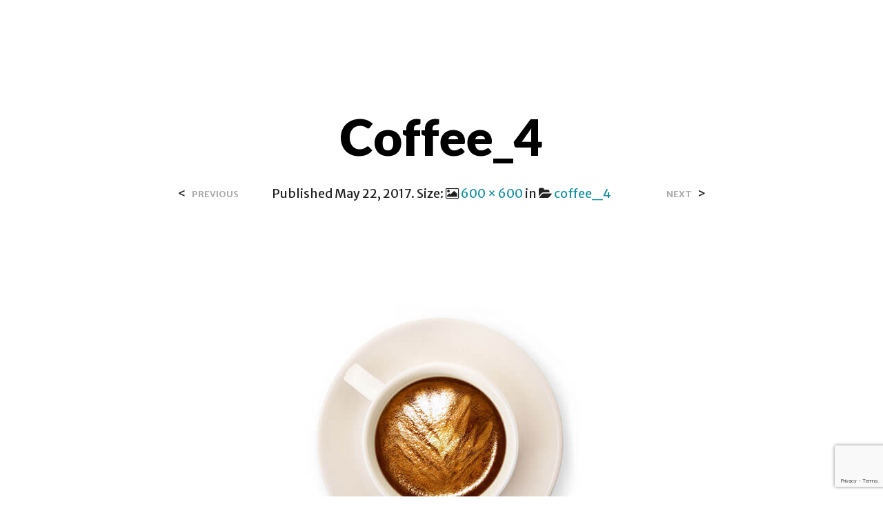

--- FILE ---
content_type: text/html; charset=utf-8
request_url: https://www.google.com/recaptcha/api2/anchor?ar=1&k=6LfGkJsUAAAAAJmxeUPXf0O6G9_EYrG2vcj_Y-2q&co=aHR0cDovL3d3dy5pbXBvcnRhbnRwZW9wbGUubmw6ODA.&hl=en&v=PoyoqOPhxBO7pBk68S4YbpHZ&size=invisible&anchor-ms=20000&execute-ms=30000&cb=xwwlztyqcv0j
body_size: 48555
content:
<!DOCTYPE HTML><html dir="ltr" lang="en"><head><meta http-equiv="Content-Type" content="text/html; charset=UTF-8">
<meta http-equiv="X-UA-Compatible" content="IE=edge">
<title>reCAPTCHA</title>
<style type="text/css">
/* cyrillic-ext */
@font-face {
  font-family: 'Roboto';
  font-style: normal;
  font-weight: 400;
  font-stretch: 100%;
  src: url(//fonts.gstatic.com/s/roboto/v48/KFO7CnqEu92Fr1ME7kSn66aGLdTylUAMa3GUBHMdazTgWw.woff2) format('woff2');
  unicode-range: U+0460-052F, U+1C80-1C8A, U+20B4, U+2DE0-2DFF, U+A640-A69F, U+FE2E-FE2F;
}
/* cyrillic */
@font-face {
  font-family: 'Roboto';
  font-style: normal;
  font-weight: 400;
  font-stretch: 100%;
  src: url(//fonts.gstatic.com/s/roboto/v48/KFO7CnqEu92Fr1ME7kSn66aGLdTylUAMa3iUBHMdazTgWw.woff2) format('woff2');
  unicode-range: U+0301, U+0400-045F, U+0490-0491, U+04B0-04B1, U+2116;
}
/* greek-ext */
@font-face {
  font-family: 'Roboto';
  font-style: normal;
  font-weight: 400;
  font-stretch: 100%;
  src: url(//fonts.gstatic.com/s/roboto/v48/KFO7CnqEu92Fr1ME7kSn66aGLdTylUAMa3CUBHMdazTgWw.woff2) format('woff2');
  unicode-range: U+1F00-1FFF;
}
/* greek */
@font-face {
  font-family: 'Roboto';
  font-style: normal;
  font-weight: 400;
  font-stretch: 100%;
  src: url(//fonts.gstatic.com/s/roboto/v48/KFO7CnqEu92Fr1ME7kSn66aGLdTylUAMa3-UBHMdazTgWw.woff2) format('woff2');
  unicode-range: U+0370-0377, U+037A-037F, U+0384-038A, U+038C, U+038E-03A1, U+03A3-03FF;
}
/* math */
@font-face {
  font-family: 'Roboto';
  font-style: normal;
  font-weight: 400;
  font-stretch: 100%;
  src: url(//fonts.gstatic.com/s/roboto/v48/KFO7CnqEu92Fr1ME7kSn66aGLdTylUAMawCUBHMdazTgWw.woff2) format('woff2');
  unicode-range: U+0302-0303, U+0305, U+0307-0308, U+0310, U+0312, U+0315, U+031A, U+0326-0327, U+032C, U+032F-0330, U+0332-0333, U+0338, U+033A, U+0346, U+034D, U+0391-03A1, U+03A3-03A9, U+03B1-03C9, U+03D1, U+03D5-03D6, U+03F0-03F1, U+03F4-03F5, U+2016-2017, U+2034-2038, U+203C, U+2040, U+2043, U+2047, U+2050, U+2057, U+205F, U+2070-2071, U+2074-208E, U+2090-209C, U+20D0-20DC, U+20E1, U+20E5-20EF, U+2100-2112, U+2114-2115, U+2117-2121, U+2123-214F, U+2190, U+2192, U+2194-21AE, U+21B0-21E5, U+21F1-21F2, U+21F4-2211, U+2213-2214, U+2216-22FF, U+2308-230B, U+2310, U+2319, U+231C-2321, U+2336-237A, U+237C, U+2395, U+239B-23B7, U+23D0, U+23DC-23E1, U+2474-2475, U+25AF, U+25B3, U+25B7, U+25BD, U+25C1, U+25CA, U+25CC, U+25FB, U+266D-266F, U+27C0-27FF, U+2900-2AFF, U+2B0E-2B11, U+2B30-2B4C, U+2BFE, U+3030, U+FF5B, U+FF5D, U+1D400-1D7FF, U+1EE00-1EEFF;
}
/* symbols */
@font-face {
  font-family: 'Roboto';
  font-style: normal;
  font-weight: 400;
  font-stretch: 100%;
  src: url(//fonts.gstatic.com/s/roboto/v48/KFO7CnqEu92Fr1ME7kSn66aGLdTylUAMaxKUBHMdazTgWw.woff2) format('woff2');
  unicode-range: U+0001-000C, U+000E-001F, U+007F-009F, U+20DD-20E0, U+20E2-20E4, U+2150-218F, U+2190, U+2192, U+2194-2199, U+21AF, U+21E6-21F0, U+21F3, U+2218-2219, U+2299, U+22C4-22C6, U+2300-243F, U+2440-244A, U+2460-24FF, U+25A0-27BF, U+2800-28FF, U+2921-2922, U+2981, U+29BF, U+29EB, U+2B00-2BFF, U+4DC0-4DFF, U+FFF9-FFFB, U+10140-1018E, U+10190-1019C, U+101A0, U+101D0-101FD, U+102E0-102FB, U+10E60-10E7E, U+1D2C0-1D2D3, U+1D2E0-1D37F, U+1F000-1F0FF, U+1F100-1F1AD, U+1F1E6-1F1FF, U+1F30D-1F30F, U+1F315, U+1F31C, U+1F31E, U+1F320-1F32C, U+1F336, U+1F378, U+1F37D, U+1F382, U+1F393-1F39F, U+1F3A7-1F3A8, U+1F3AC-1F3AF, U+1F3C2, U+1F3C4-1F3C6, U+1F3CA-1F3CE, U+1F3D4-1F3E0, U+1F3ED, U+1F3F1-1F3F3, U+1F3F5-1F3F7, U+1F408, U+1F415, U+1F41F, U+1F426, U+1F43F, U+1F441-1F442, U+1F444, U+1F446-1F449, U+1F44C-1F44E, U+1F453, U+1F46A, U+1F47D, U+1F4A3, U+1F4B0, U+1F4B3, U+1F4B9, U+1F4BB, U+1F4BF, U+1F4C8-1F4CB, U+1F4D6, U+1F4DA, U+1F4DF, U+1F4E3-1F4E6, U+1F4EA-1F4ED, U+1F4F7, U+1F4F9-1F4FB, U+1F4FD-1F4FE, U+1F503, U+1F507-1F50B, U+1F50D, U+1F512-1F513, U+1F53E-1F54A, U+1F54F-1F5FA, U+1F610, U+1F650-1F67F, U+1F687, U+1F68D, U+1F691, U+1F694, U+1F698, U+1F6AD, U+1F6B2, U+1F6B9-1F6BA, U+1F6BC, U+1F6C6-1F6CF, U+1F6D3-1F6D7, U+1F6E0-1F6EA, U+1F6F0-1F6F3, U+1F6F7-1F6FC, U+1F700-1F7FF, U+1F800-1F80B, U+1F810-1F847, U+1F850-1F859, U+1F860-1F887, U+1F890-1F8AD, U+1F8B0-1F8BB, U+1F8C0-1F8C1, U+1F900-1F90B, U+1F93B, U+1F946, U+1F984, U+1F996, U+1F9E9, U+1FA00-1FA6F, U+1FA70-1FA7C, U+1FA80-1FA89, U+1FA8F-1FAC6, U+1FACE-1FADC, U+1FADF-1FAE9, U+1FAF0-1FAF8, U+1FB00-1FBFF;
}
/* vietnamese */
@font-face {
  font-family: 'Roboto';
  font-style: normal;
  font-weight: 400;
  font-stretch: 100%;
  src: url(//fonts.gstatic.com/s/roboto/v48/KFO7CnqEu92Fr1ME7kSn66aGLdTylUAMa3OUBHMdazTgWw.woff2) format('woff2');
  unicode-range: U+0102-0103, U+0110-0111, U+0128-0129, U+0168-0169, U+01A0-01A1, U+01AF-01B0, U+0300-0301, U+0303-0304, U+0308-0309, U+0323, U+0329, U+1EA0-1EF9, U+20AB;
}
/* latin-ext */
@font-face {
  font-family: 'Roboto';
  font-style: normal;
  font-weight: 400;
  font-stretch: 100%;
  src: url(//fonts.gstatic.com/s/roboto/v48/KFO7CnqEu92Fr1ME7kSn66aGLdTylUAMa3KUBHMdazTgWw.woff2) format('woff2');
  unicode-range: U+0100-02BA, U+02BD-02C5, U+02C7-02CC, U+02CE-02D7, U+02DD-02FF, U+0304, U+0308, U+0329, U+1D00-1DBF, U+1E00-1E9F, U+1EF2-1EFF, U+2020, U+20A0-20AB, U+20AD-20C0, U+2113, U+2C60-2C7F, U+A720-A7FF;
}
/* latin */
@font-face {
  font-family: 'Roboto';
  font-style: normal;
  font-weight: 400;
  font-stretch: 100%;
  src: url(//fonts.gstatic.com/s/roboto/v48/KFO7CnqEu92Fr1ME7kSn66aGLdTylUAMa3yUBHMdazQ.woff2) format('woff2');
  unicode-range: U+0000-00FF, U+0131, U+0152-0153, U+02BB-02BC, U+02C6, U+02DA, U+02DC, U+0304, U+0308, U+0329, U+2000-206F, U+20AC, U+2122, U+2191, U+2193, U+2212, U+2215, U+FEFF, U+FFFD;
}
/* cyrillic-ext */
@font-face {
  font-family: 'Roboto';
  font-style: normal;
  font-weight: 500;
  font-stretch: 100%;
  src: url(//fonts.gstatic.com/s/roboto/v48/KFO7CnqEu92Fr1ME7kSn66aGLdTylUAMa3GUBHMdazTgWw.woff2) format('woff2');
  unicode-range: U+0460-052F, U+1C80-1C8A, U+20B4, U+2DE0-2DFF, U+A640-A69F, U+FE2E-FE2F;
}
/* cyrillic */
@font-face {
  font-family: 'Roboto';
  font-style: normal;
  font-weight: 500;
  font-stretch: 100%;
  src: url(//fonts.gstatic.com/s/roboto/v48/KFO7CnqEu92Fr1ME7kSn66aGLdTylUAMa3iUBHMdazTgWw.woff2) format('woff2');
  unicode-range: U+0301, U+0400-045F, U+0490-0491, U+04B0-04B1, U+2116;
}
/* greek-ext */
@font-face {
  font-family: 'Roboto';
  font-style: normal;
  font-weight: 500;
  font-stretch: 100%;
  src: url(//fonts.gstatic.com/s/roboto/v48/KFO7CnqEu92Fr1ME7kSn66aGLdTylUAMa3CUBHMdazTgWw.woff2) format('woff2');
  unicode-range: U+1F00-1FFF;
}
/* greek */
@font-face {
  font-family: 'Roboto';
  font-style: normal;
  font-weight: 500;
  font-stretch: 100%;
  src: url(//fonts.gstatic.com/s/roboto/v48/KFO7CnqEu92Fr1ME7kSn66aGLdTylUAMa3-UBHMdazTgWw.woff2) format('woff2');
  unicode-range: U+0370-0377, U+037A-037F, U+0384-038A, U+038C, U+038E-03A1, U+03A3-03FF;
}
/* math */
@font-face {
  font-family: 'Roboto';
  font-style: normal;
  font-weight: 500;
  font-stretch: 100%;
  src: url(//fonts.gstatic.com/s/roboto/v48/KFO7CnqEu92Fr1ME7kSn66aGLdTylUAMawCUBHMdazTgWw.woff2) format('woff2');
  unicode-range: U+0302-0303, U+0305, U+0307-0308, U+0310, U+0312, U+0315, U+031A, U+0326-0327, U+032C, U+032F-0330, U+0332-0333, U+0338, U+033A, U+0346, U+034D, U+0391-03A1, U+03A3-03A9, U+03B1-03C9, U+03D1, U+03D5-03D6, U+03F0-03F1, U+03F4-03F5, U+2016-2017, U+2034-2038, U+203C, U+2040, U+2043, U+2047, U+2050, U+2057, U+205F, U+2070-2071, U+2074-208E, U+2090-209C, U+20D0-20DC, U+20E1, U+20E5-20EF, U+2100-2112, U+2114-2115, U+2117-2121, U+2123-214F, U+2190, U+2192, U+2194-21AE, U+21B0-21E5, U+21F1-21F2, U+21F4-2211, U+2213-2214, U+2216-22FF, U+2308-230B, U+2310, U+2319, U+231C-2321, U+2336-237A, U+237C, U+2395, U+239B-23B7, U+23D0, U+23DC-23E1, U+2474-2475, U+25AF, U+25B3, U+25B7, U+25BD, U+25C1, U+25CA, U+25CC, U+25FB, U+266D-266F, U+27C0-27FF, U+2900-2AFF, U+2B0E-2B11, U+2B30-2B4C, U+2BFE, U+3030, U+FF5B, U+FF5D, U+1D400-1D7FF, U+1EE00-1EEFF;
}
/* symbols */
@font-face {
  font-family: 'Roboto';
  font-style: normal;
  font-weight: 500;
  font-stretch: 100%;
  src: url(//fonts.gstatic.com/s/roboto/v48/KFO7CnqEu92Fr1ME7kSn66aGLdTylUAMaxKUBHMdazTgWw.woff2) format('woff2');
  unicode-range: U+0001-000C, U+000E-001F, U+007F-009F, U+20DD-20E0, U+20E2-20E4, U+2150-218F, U+2190, U+2192, U+2194-2199, U+21AF, U+21E6-21F0, U+21F3, U+2218-2219, U+2299, U+22C4-22C6, U+2300-243F, U+2440-244A, U+2460-24FF, U+25A0-27BF, U+2800-28FF, U+2921-2922, U+2981, U+29BF, U+29EB, U+2B00-2BFF, U+4DC0-4DFF, U+FFF9-FFFB, U+10140-1018E, U+10190-1019C, U+101A0, U+101D0-101FD, U+102E0-102FB, U+10E60-10E7E, U+1D2C0-1D2D3, U+1D2E0-1D37F, U+1F000-1F0FF, U+1F100-1F1AD, U+1F1E6-1F1FF, U+1F30D-1F30F, U+1F315, U+1F31C, U+1F31E, U+1F320-1F32C, U+1F336, U+1F378, U+1F37D, U+1F382, U+1F393-1F39F, U+1F3A7-1F3A8, U+1F3AC-1F3AF, U+1F3C2, U+1F3C4-1F3C6, U+1F3CA-1F3CE, U+1F3D4-1F3E0, U+1F3ED, U+1F3F1-1F3F3, U+1F3F5-1F3F7, U+1F408, U+1F415, U+1F41F, U+1F426, U+1F43F, U+1F441-1F442, U+1F444, U+1F446-1F449, U+1F44C-1F44E, U+1F453, U+1F46A, U+1F47D, U+1F4A3, U+1F4B0, U+1F4B3, U+1F4B9, U+1F4BB, U+1F4BF, U+1F4C8-1F4CB, U+1F4D6, U+1F4DA, U+1F4DF, U+1F4E3-1F4E6, U+1F4EA-1F4ED, U+1F4F7, U+1F4F9-1F4FB, U+1F4FD-1F4FE, U+1F503, U+1F507-1F50B, U+1F50D, U+1F512-1F513, U+1F53E-1F54A, U+1F54F-1F5FA, U+1F610, U+1F650-1F67F, U+1F687, U+1F68D, U+1F691, U+1F694, U+1F698, U+1F6AD, U+1F6B2, U+1F6B9-1F6BA, U+1F6BC, U+1F6C6-1F6CF, U+1F6D3-1F6D7, U+1F6E0-1F6EA, U+1F6F0-1F6F3, U+1F6F7-1F6FC, U+1F700-1F7FF, U+1F800-1F80B, U+1F810-1F847, U+1F850-1F859, U+1F860-1F887, U+1F890-1F8AD, U+1F8B0-1F8BB, U+1F8C0-1F8C1, U+1F900-1F90B, U+1F93B, U+1F946, U+1F984, U+1F996, U+1F9E9, U+1FA00-1FA6F, U+1FA70-1FA7C, U+1FA80-1FA89, U+1FA8F-1FAC6, U+1FACE-1FADC, U+1FADF-1FAE9, U+1FAF0-1FAF8, U+1FB00-1FBFF;
}
/* vietnamese */
@font-face {
  font-family: 'Roboto';
  font-style: normal;
  font-weight: 500;
  font-stretch: 100%;
  src: url(//fonts.gstatic.com/s/roboto/v48/KFO7CnqEu92Fr1ME7kSn66aGLdTylUAMa3OUBHMdazTgWw.woff2) format('woff2');
  unicode-range: U+0102-0103, U+0110-0111, U+0128-0129, U+0168-0169, U+01A0-01A1, U+01AF-01B0, U+0300-0301, U+0303-0304, U+0308-0309, U+0323, U+0329, U+1EA0-1EF9, U+20AB;
}
/* latin-ext */
@font-face {
  font-family: 'Roboto';
  font-style: normal;
  font-weight: 500;
  font-stretch: 100%;
  src: url(//fonts.gstatic.com/s/roboto/v48/KFO7CnqEu92Fr1ME7kSn66aGLdTylUAMa3KUBHMdazTgWw.woff2) format('woff2');
  unicode-range: U+0100-02BA, U+02BD-02C5, U+02C7-02CC, U+02CE-02D7, U+02DD-02FF, U+0304, U+0308, U+0329, U+1D00-1DBF, U+1E00-1E9F, U+1EF2-1EFF, U+2020, U+20A0-20AB, U+20AD-20C0, U+2113, U+2C60-2C7F, U+A720-A7FF;
}
/* latin */
@font-face {
  font-family: 'Roboto';
  font-style: normal;
  font-weight: 500;
  font-stretch: 100%;
  src: url(//fonts.gstatic.com/s/roboto/v48/KFO7CnqEu92Fr1ME7kSn66aGLdTylUAMa3yUBHMdazQ.woff2) format('woff2');
  unicode-range: U+0000-00FF, U+0131, U+0152-0153, U+02BB-02BC, U+02C6, U+02DA, U+02DC, U+0304, U+0308, U+0329, U+2000-206F, U+20AC, U+2122, U+2191, U+2193, U+2212, U+2215, U+FEFF, U+FFFD;
}
/* cyrillic-ext */
@font-face {
  font-family: 'Roboto';
  font-style: normal;
  font-weight: 900;
  font-stretch: 100%;
  src: url(//fonts.gstatic.com/s/roboto/v48/KFO7CnqEu92Fr1ME7kSn66aGLdTylUAMa3GUBHMdazTgWw.woff2) format('woff2');
  unicode-range: U+0460-052F, U+1C80-1C8A, U+20B4, U+2DE0-2DFF, U+A640-A69F, U+FE2E-FE2F;
}
/* cyrillic */
@font-face {
  font-family: 'Roboto';
  font-style: normal;
  font-weight: 900;
  font-stretch: 100%;
  src: url(//fonts.gstatic.com/s/roboto/v48/KFO7CnqEu92Fr1ME7kSn66aGLdTylUAMa3iUBHMdazTgWw.woff2) format('woff2');
  unicode-range: U+0301, U+0400-045F, U+0490-0491, U+04B0-04B1, U+2116;
}
/* greek-ext */
@font-face {
  font-family: 'Roboto';
  font-style: normal;
  font-weight: 900;
  font-stretch: 100%;
  src: url(//fonts.gstatic.com/s/roboto/v48/KFO7CnqEu92Fr1ME7kSn66aGLdTylUAMa3CUBHMdazTgWw.woff2) format('woff2');
  unicode-range: U+1F00-1FFF;
}
/* greek */
@font-face {
  font-family: 'Roboto';
  font-style: normal;
  font-weight: 900;
  font-stretch: 100%;
  src: url(//fonts.gstatic.com/s/roboto/v48/KFO7CnqEu92Fr1ME7kSn66aGLdTylUAMa3-UBHMdazTgWw.woff2) format('woff2');
  unicode-range: U+0370-0377, U+037A-037F, U+0384-038A, U+038C, U+038E-03A1, U+03A3-03FF;
}
/* math */
@font-face {
  font-family: 'Roboto';
  font-style: normal;
  font-weight: 900;
  font-stretch: 100%;
  src: url(//fonts.gstatic.com/s/roboto/v48/KFO7CnqEu92Fr1ME7kSn66aGLdTylUAMawCUBHMdazTgWw.woff2) format('woff2');
  unicode-range: U+0302-0303, U+0305, U+0307-0308, U+0310, U+0312, U+0315, U+031A, U+0326-0327, U+032C, U+032F-0330, U+0332-0333, U+0338, U+033A, U+0346, U+034D, U+0391-03A1, U+03A3-03A9, U+03B1-03C9, U+03D1, U+03D5-03D6, U+03F0-03F1, U+03F4-03F5, U+2016-2017, U+2034-2038, U+203C, U+2040, U+2043, U+2047, U+2050, U+2057, U+205F, U+2070-2071, U+2074-208E, U+2090-209C, U+20D0-20DC, U+20E1, U+20E5-20EF, U+2100-2112, U+2114-2115, U+2117-2121, U+2123-214F, U+2190, U+2192, U+2194-21AE, U+21B0-21E5, U+21F1-21F2, U+21F4-2211, U+2213-2214, U+2216-22FF, U+2308-230B, U+2310, U+2319, U+231C-2321, U+2336-237A, U+237C, U+2395, U+239B-23B7, U+23D0, U+23DC-23E1, U+2474-2475, U+25AF, U+25B3, U+25B7, U+25BD, U+25C1, U+25CA, U+25CC, U+25FB, U+266D-266F, U+27C0-27FF, U+2900-2AFF, U+2B0E-2B11, U+2B30-2B4C, U+2BFE, U+3030, U+FF5B, U+FF5D, U+1D400-1D7FF, U+1EE00-1EEFF;
}
/* symbols */
@font-face {
  font-family: 'Roboto';
  font-style: normal;
  font-weight: 900;
  font-stretch: 100%;
  src: url(//fonts.gstatic.com/s/roboto/v48/KFO7CnqEu92Fr1ME7kSn66aGLdTylUAMaxKUBHMdazTgWw.woff2) format('woff2');
  unicode-range: U+0001-000C, U+000E-001F, U+007F-009F, U+20DD-20E0, U+20E2-20E4, U+2150-218F, U+2190, U+2192, U+2194-2199, U+21AF, U+21E6-21F0, U+21F3, U+2218-2219, U+2299, U+22C4-22C6, U+2300-243F, U+2440-244A, U+2460-24FF, U+25A0-27BF, U+2800-28FF, U+2921-2922, U+2981, U+29BF, U+29EB, U+2B00-2BFF, U+4DC0-4DFF, U+FFF9-FFFB, U+10140-1018E, U+10190-1019C, U+101A0, U+101D0-101FD, U+102E0-102FB, U+10E60-10E7E, U+1D2C0-1D2D3, U+1D2E0-1D37F, U+1F000-1F0FF, U+1F100-1F1AD, U+1F1E6-1F1FF, U+1F30D-1F30F, U+1F315, U+1F31C, U+1F31E, U+1F320-1F32C, U+1F336, U+1F378, U+1F37D, U+1F382, U+1F393-1F39F, U+1F3A7-1F3A8, U+1F3AC-1F3AF, U+1F3C2, U+1F3C4-1F3C6, U+1F3CA-1F3CE, U+1F3D4-1F3E0, U+1F3ED, U+1F3F1-1F3F3, U+1F3F5-1F3F7, U+1F408, U+1F415, U+1F41F, U+1F426, U+1F43F, U+1F441-1F442, U+1F444, U+1F446-1F449, U+1F44C-1F44E, U+1F453, U+1F46A, U+1F47D, U+1F4A3, U+1F4B0, U+1F4B3, U+1F4B9, U+1F4BB, U+1F4BF, U+1F4C8-1F4CB, U+1F4D6, U+1F4DA, U+1F4DF, U+1F4E3-1F4E6, U+1F4EA-1F4ED, U+1F4F7, U+1F4F9-1F4FB, U+1F4FD-1F4FE, U+1F503, U+1F507-1F50B, U+1F50D, U+1F512-1F513, U+1F53E-1F54A, U+1F54F-1F5FA, U+1F610, U+1F650-1F67F, U+1F687, U+1F68D, U+1F691, U+1F694, U+1F698, U+1F6AD, U+1F6B2, U+1F6B9-1F6BA, U+1F6BC, U+1F6C6-1F6CF, U+1F6D3-1F6D7, U+1F6E0-1F6EA, U+1F6F0-1F6F3, U+1F6F7-1F6FC, U+1F700-1F7FF, U+1F800-1F80B, U+1F810-1F847, U+1F850-1F859, U+1F860-1F887, U+1F890-1F8AD, U+1F8B0-1F8BB, U+1F8C0-1F8C1, U+1F900-1F90B, U+1F93B, U+1F946, U+1F984, U+1F996, U+1F9E9, U+1FA00-1FA6F, U+1FA70-1FA7C, U+1FA80-1FA89, U+1FA8F-1FAC6, U+1FACE-1FADC, U+1FADF-1FAE9, U+1FAF0-1FAF8, U+1FB00-1FBFF;
}
/* vietnamese */
@font-face {
  font-family: 'Roboto';
  font-style: normal;
  font-weight: 900;
  font-stretch: 100%;
  src: url(//fonts.gstatic.com/s/roboto/v48/KFO7CnqEu92Fr1ME7kSn66aGLdTylUAMa3OUBHMdazTgWw.woff2) format('woff2');
  unicode-range: U+0102-0103, U+0110-0111, U+0128-0129, U+0168-0169, U+01A0-01A1, U+01AF-01B0, U+0300-0301, U+0303-0304, U+0308-0309, U+0323, U+0329, U+1EA0-1EF9, U+20AB;
}
/* latin-ext */
@font-face {
  font-family: 'Roboto';
  font-style: normal;
  font-weight: 900;
  font-stretch: 100%;
  src: url(//fonts.gstatic.com/s/roboto/v48/KFO7CnqEu92Fr1ME7kSn66aGLdTylUAMa3KUBHMdazTgWw.woff2) format('woff2');
  unicode-range: U+0100-02BA, U+02BD-02C5, U+02C7-02CC, U+02CE-02D7, U+02DD-02FF, U+0304, U+0308, U+0329, U+1D00-1DBF, U+1E00-1E9F, U+1EF2-1EFF, U+2020, U+20A0-20AB, U+20AD-20C0, U+2113, U+2C60-2C7F, U+A720-A7FF;
}
/* latin */
@font-face {
  font-family: 'Roboto';
  font-style: normal;
  font-weight: 900;
  font-stretch: 100%;
  src: url(//fonts.gstatic.com/s/roboto/v48/KFO7CnqEu92Fr1ME7kSn66aGLdTylUAMa3yUBHMdazQ.woff2) format('woff2');
  unicode-range: U+0000-00FF, U+0131, U+0152-0153, U+02BB-02BC, U+02C6, U+02DA, U+02DC, U+0304, U+0308, U+0329, U+2000-206F, U+20AC, U+2122, U+2191, U+2193, U+2212, U+2215, U+FEFF, U+FFFD;
}

</style>
<link rel="stylesheet" type="text/css" href="https://www.gstatic.com/recaptcha/releases/PoyoqOPhxBO7pBk68S4YbpHZ/styles__ltr.css">
<script nonce="8vmSG-YXJNYldrZXGFYTdA" type="text/javascript">window['__recaptcha_api'] = 'https://www.google.com/recaptcha/api2/';</script>
<script type="text/javascript" src="https://www.gstatic.com/recaptcha/releases/PoyoqOPhxBO7pBk68S4YbpHZ/recaptcha__en.js" nonce="8vmSG-YXJNYldrZXGFYTdA">
      
    </script></head>
<body><div id="rc-anchor-alert" class="rc-anchor-alert"></div>
<input type="hidden" id="recaptcha-token" value="[base64]">
<script type="text/javascript" nonce="8vmSG-YXJNYldrZXGFYTdA">
      recaptcha.anchor.Main.init("[\x22ainput\x22,[\x22bgdata\x22,\x22\x22,\[base64]/[base64]/[base64]/bmV3IHJbeF0oY1swXSk6RT09Mj9uZXcgclt4XShjWzBdLGNbMV0pOkU9PTM/bmV3IHJbeF0oY1swXSxjWzFdLGNbMl0pOkU9PTQ/[base64]/[base64]/[base64]/[base64]/[base64]/[base64]/[base64]/[base64]\x22,\[base64]\x22,\x22YsOzwq1Ef3ZHw7tTF3LDoMOYw57Do8OZP1rCgDbDuFTChsOowoc8UCHDuMOLw6xXw7vDnV4oHsKZw7EaJSfDsnJwwqHCo8OLBMKcVcKVw7gfU8Ogw5vDg8Okw7JVVsKPw4DDvQZ4TMK/wpTCil7CvsK0SXNsQ8OBIsKNw5VrCsKtwoQzUVkGw6sjwo8fw5/ChT7DssKHOFImwpUTw5ABwpgRw6hhJsKkdsKgVcORwqsaw4o3wrvDun96wqxPw6nCuAXCuCYLaD9+w4t/CsKVwrDCn8Okwo7DrsKxw6snwoxVw5xuw4Ezw5zCkFTCpsKuNsK+bXd/e8KWwph/T8OsFhpWRcOmcQvCrDgUwq9uXsK9JEbChTfCosKZNcO/w6/DukLDqiHDuANnOsOVw6LCnUlTVkPCkMKgNsK7w68iw6thw7HCl8K0DnQ9HXl6DcKIRsOSAMOCV8OybBl/[base64]/wpTCqVUAw6tBYcOSwpw5wrA0WSh1wpYdHRkfAxPCsMO1w5AGw5XCjlRfBsK6acK/wpNVDjnCkyYMw4IRBcOnwpR9BE/[base64]/Cr8KHWMOmw4hMwrJpw604FD/Cqhw8QRvCgDLCmcKTw7bCoElXUsOfw43Ci8KcesO5w7XCqnVMw6DCi0kHw5xpH8K3FUrClEFWTMOdGsKJCsKIw5kvwosHYMO8w6/CksO6VlbDi8KDw4bClsKBw6lHwqMYR00bwprDjHgJC8OjAsK6dMOIw4o2dTnCkWVUPUt2wo7Cs8Kcw4p2QMK1JAVXISgRScO3VCQWPsOaeMO4DkkGHsOvw7/CssO7w5jCr8K9XSDDmMKNwqLCtRsxw5YEwqPDpBXDtkrDvcOywpTCqH05cUd9wrBkBjzDrkvCrGsxBQxAHsKYWcKJwqzDpUAWPzXCq8O0w7jDuAPDksKiw6jCsTd/w45iVMOrGjgBS8OJLsOKw5fClTnCjkwLAkPCosK6BE5IUXVMw6rDlcKSDcORw4wqw6kzNEskYMKYTsKFw63DvsKBMcKuwroswobDpwTDjsOYw6/Dln87w7crw5LCrsKLFl1VB8O6C8KISsO1w45Vw7ApBgnDuWd4VsKqwr0awrbDkgDCuiLDuQDCjMOUw5TCm8OZIydtR8O7w5jDmMOfw7nCncOGBU7CtHPDvMOfdsKZw695w7vCgcOFwptnwrRlTwU/w4HCusOoIcOjw69kworDvFfChw/CiMO7w5zDpMODJcKTwrsCwoDCg8OIwrhGwqfDigPDjjHDrkw4wqTCmlrCtmlBC8KqdsO8w6hlw6XDrsOYZsKEJHRfTcOJw4rDmMO6w57DnMK/w4vCucOHZsKddQfDk33DpcKtw6/DpMOVw4/Dl8OUL8Owwp4LC1oyI3DDl8KkLMOswo5hwqclw6vDh8OMw4Q0wrnDoMOfTsKZw4dRw6wtHsOhUB/ClnLCm3pBw6nCoMKmIRzChUgPL23CmcOJd8OUwpZ/w5vDrMOrBjVTIsOlM0V1UMO9Vn/[base64]/J8Kcw4fDkXHDrylXw5nDkUTDv3jCtcO9w4XCjzo8bFvDj8OhwoV4wq1EBMK0IWrCl8KnwpLDgjYgIlvDucOIw75XEnTCksOIwox1w43DicO8VVF9aMKdw51dwqPDpcOCCsKyw6LChMKvw4ZuTF9DwrjCqQTCr8K0worCkcKJGMOewo/CsBlJw7LChlAlwrHCilohwosDwqvDpVMdwpkCw67CrMOuajnDhGDCjQPCuSsiw5DDrEnDvirDo2/CqcKTw6DCh2A5WsOpwrvDngFgwrjDpjDCgBvDmcKdSMK8TUjCosODw4/DrkjDiDEGwrZ8wpLDkMKeM8KHccO3e8Otwqd2w4lHwrthwrYMw4rDu0XDt8KMwo7DkMKPw7HDs8OJw4ltCiXDgnlZw40sHMOwwolJW8ORYzt7wpkbwrBlwo/Du1fDuhTDmlTDskMKfStXDcKYVjzCpMK0wopSIMOxAsOkw6fCvk/Cs8OjfcOaw7Y4wp42PQgbw45XwqM4P8O1OcO7V0RGwrHDvcOYwr7CucOJCcKqw4LDkMOqZMOpI03DmAfCphXChUDCrsO7wrjDpMO+w6XCsx5sEy4PfsKcw6DCiAVOwodsaxTCvhXDuMOhw6nCoFjDm3zClcOWw6bDuMKRw7HClngGbsK7UMKcDD7Cki/DuH7DlMOkZTrClStTwqx7w7LCicKdKgpywooww5fCmEjCgHfDlArDnsOJdizCjTIUFEUJw6pEw7rCocOrfxx6w6M2T3QGeE4/N2bDq8K8wqrCqlbDh2sXAw1jw7bDtWPDjF/CisKfPATCr8K5XkbCkMKGHhs9Iw5aFXJuGknDrDJTwpJswqwKNcODX8KdwpHDvhdTOMOBRH7Ct8KJwozCn8OWw5bDpcOsw4/[base64]/wqvDisKJTTk0woLCmmfCg8KlwrsnH8O/[base64]/S8KgLH3DqsKcw7MFwq/CoMKdcsOfw74BKMK9CsOxw7U7wphdw7vCgcOjwr9lw4TCqsKJwonDqcKHFcOJw4wuT3dmWMKicFXCi07CkmvDgcKeQXAgw7ghw4tTwq7DljpJwrbDp8O9woQyAMK9wrDDq0UWwpt/[base64]/Cs3XDiMK9ecOawr/DrGvDpcOGw4rClEJewoTCikrDp8Kkw4A2bMOILcODw67CqUVXB8KZw4MWDsOew7RBwoN9B2V3wqLCv8OJwrA1D8OJw5nCl3dqRcOiw4h2KsK8woxWOcOmwr7CgkjDgsORZsO/[base64]/[base64]/wqMGw6vDi8OowocMOT8Ew7VbL8OCw4DCvz54ejITwrZKDinCvsOPwqYZwqFawqfCoMKAw6Frw4lhwp7Dk8Odw4/CnnTCoMO4VBA2In9Pw5UCwqIyTMOuw7fDtUJGFkjDnMOPwpoSwrwJN8K+wrh1V2HDgF8TwoFwwrXCvgzChTwdw77CvHHCtzjDusOYw7YdajdZw5s+FcOkJcOaw7TCmkLDoBzCgzrCjcOXw6nDt8OJWsOpI8Ksw7wqwq4wL1RxfsO8KcORwrgpWXU/[base64]/[base64]/CpSFNGsO8w5MJB3IcKcO2E8KbIHTDujvCmVwUw4LCnmJcw4XDjQxew7HDiTICeB87InjCkMKGLg15VsKofA0MwqlxKzENTQ5mHUZlw6/DiMKPwqzDk17DhxpjwoAzw7vCn3/CmsKdw5cNAy4iIMOAw4fDhHlqw4bClsKiY3nDv8OUPsKjwoIOwq7DgmoHTDZ3GEPCi0RXDcOKwr5+w4NewrlDwonCnMOFw7p2dhc+BsKiw5BtLsKYY8OjVhjDtGc+w5PCvXvDhsKsEEHCp8Olw4TChlc/wrLCqcKhSMOawo3Duk4KBC/[base64]/CimZgWxZ3w57CuSUSV386E8KiHsO6w5Uzw6vDmBnDnGVKw6zDtyYjw4zCol4jbsOywplAw5/Do8O3w6LCrsKGLcO8wpTDmT0awoJ0w75qXcOdHsKnw4MSSsKTw5khw48ZG8O8w5oiRCjDucOYw4wGw7oRH8OkLcOSw6nCjMKHeE5lTC7DqifCgSjCj8KlHMOrw43CqcO1N1EHNwvDjFlXDShnPcK8w48QwpYmT3E4E8OCw4UWWcOkwo1dGMO/w7gBw5bClwfCnFlLM8KEwqLCusKkw6jDgsK/w6vDisKDwoPCicK8w5Jbw4NuAMOVXMKbw4BYwr7DrAJUCXYUJcKlKjxpPcKSMiDCtidHUREOwrvCm8O8w5DCu8K/T8OCUcOfWX5uw5tIwoHChFFgP8KETgLDmXTCg8OxJmDCucKBNcOfZTJUPMOzE8KPO3bDkCRiwrBswpcNWcOEw6vCkMKGwp7ChcKSw4sbwpsgw53CpUbCtsOGw4jCrhDClsOUwrswR8KAESvCr8ORFcK/dcKTw7DCvDHCrMK/a8KSHFUrw6vDh8KHw54BI8KPw5nCognDr8KJIcKnw5lxw7HCmsOxwqLClQ0fw4shworDiMOkOMKzw53CoMKgVcOQOBVdw5BHwpRpwo/DvRLClMORFxk9w67DosKEWScUw43DlsOcw54mw4PDmMOYw4DCgF9PXW3CuTgkwpzDgsODPzHCjMOeUMKTF8OSwqnChz90wrPCk2IWClnDocOgbkZ1ZAh5woF7w7VMJsKwSsK5bjsuIS/Dq8KgdDkSwo0pw4FcCsOgYVw2wpHDgCNJw77CsH1fwqnCocKObgZfUHNBJgIaw57Dh8OjwrZlwo/DuVHChcKIOcKbDn3DgsKFXMK6wpjChjvCjcKET8OyYjDCo3rDiMKvLQvCtATDv8Kxe8O3MXMBPkENAFzCjMKrw7cfwq5aEFV4wqnCu8K8wpXDiMKaw5/DkSQ7I8KSJjnDr1Ubw7/CncKcRMO5wobCulLDn8K3w7djA8KHw7TDt8OdYHtOZ8KywrzDoCIAPnJQw6jClsKLw5YYYGzCkMKyw6LDoMK1wqXCnBIrw7Vjw7jDnhHDsMOubXlJAFEdw7UaWsK/w4htcXPDq8KZwqbDkE14MsKsKMOew6Qqw7o0AMKQDmLDmS0VXcOzw5pBwoowY3hAwrMjdhfCghbDm8K6w71jCsKBXl3Dp8Oww6/DoALCkcOaw4XCvsOXa8ObIW/CiMKhw6DCpDsafiHDkUrDhBvDk8K7bn1ZVcKQMcO5aS17OAl3wqlrbVLDmDVJWnZtJ8KNAQvCkMKdw4LCnxIKCMOURibDpzzDuMKzBUJEwptMDXjDqHw7w43CjzPDhcKIRXjCocO6w5kaOMO8AMK4QFDCjBsswoHDgTHCj8KUw5/DqcKgHmlgwr5Tw5wSb8K9HMOkw5HCoWcfw6bDqjdQw7PDmELClmAjwpEBQcO6Y8KLwokzABbDpjA2CcK5OTfDn8OIwpYewqNow5Z9w5jDhMK3wpDChmXDsyxxIMO2EUhiQWTDhUxtwpDChA7Dt8OuHCgpw5UdJkBQw7/[base64]/[base64]/CkxnDl0/ChsKcAcO5H8Kew6dmdUhqw7FbTMODcw0ESRvCqcOTw4d1OWdrwqdlw7rDvhDDsMK6w7LCpFUiAQc5BHUEwpdYw6hZwpgcW8OQB8ORSMKJAFseOXzDrXIiasOKSBEowpPCkAtwwrXDgUjCs0/Ch8KTwrzDoMOUEMORCcKTG2rDsFDClsOjw7LDu8KKPC/Cj8OZYsKCwoTDghHDq8K5TMKSVGgsawkZIcOewrDCikjDusO9CMOnwp/[base64]/[base64]/Cn8Ovw5zDpA3Dr8OZQhzDvyRCwq98GMOMIFLDm1/Cr2x0GMOlDBXCrwp1w6/[base64]/ZsKEwqDCrGTDkkDDilDDtMOawqtrw6hewqTCq1pbN1tzw5IUcCrCiygCUi3DnhPDqERtBhIpJ1DCt8OSPMOda8K6w6vDqA3CncKYG8O3w45FfcOZQ1HCvMKoNGt5EMOoAk/Dv8OFXCXDlcKCw7/Dk8ONLMKhKMKdR3ViSi7Dh8O2Iz/CoMOCw7rClMOSAgXCuQVIV8KdBR/CssOZw6oGF8K9w5ZmNcKtEMKYw5zDmsKQw7PCqsOZw6ULdcK8wpMUEwYYwp7CpMOlNjdDVBc0woM/[base64]/DhXZnG8K6w5nCmcOdw5bDn8KuBsOAw7/DhgnCu8OgwqjDjk4hfMOGw45OwrwzwoVhwrkPwpJXwoh2QX16B8OKbcOAw69qTsO/wqfCssK4wrLDuMKnMcKbCDjDm8K7cyhiL8OUOBzDgsKmeMO3RF1OG8OGAX0IwrrDqwklWsK6wqMBw73CmcKqwrzCmsKYw77CihnCqmDCjMKRDSg8YAY+wrvDhlLDmW/[base64]/YMKkw4EiIRjDqEA1w5fCscKfW1sofk3CscKzCsO3wqvDlMK6H8K9w7EwOcOMSjTCpEbDucOIV8Ksw7XDn8KewqhiHyENw70NaBrDpMKow6VLcnTDqkzCqcO+wop1SQoJw6bCsw8Cwq8/PSPDrMOrw53CuEtDw7knwr3CqTPCog9iwqHDpxvDr8OFw49eV8Otw7/DlG7DlTzDpMKgwrkIbHgZw7UlwqIdU8OLD8OSw77CgATCjTXCvsKHFzxyXcO2wprCt8O4wrrDgMKOJCsDfwDDlHfDjcK+TUIeUsKhX8Ofw4TDg8KUHsK7w6svSsOJwq1jN8O2w7vDlSF3w5HDlsKyTcO4w5kcwoNgwpPCvcO1SsK3wq5Rw43Cr8O7CF/[base64]/DvgHDn8O4N8KAw6QgAsO3woFTAUnCs8OBwrvChBvCu8KdNsKJw7HDoEfCg8KOwqIpwoDDgjx4SzokfcOmwo0rwpXCmMKSXcOvwq/DuMKawpfCt8KWKwUGFMOKBsKaWQIeBm/ChypLwo00Cl/DgcKrTMOhdMKEwqMlwqPCvCVEw4TCjcK9RcOEKgbDhsKPwpRQSCHCpMKEfmpfwooGZcOBw6U1wpDChQbCgivChALDosO3MsKZw6XDqA3DuMK0wp/[base64]/CssO/[base64]/b8Oawo/CqFgGwq5EwrHCsStuw4DCrkpOQUDCrMKTwqJnRMO2w5vDmMOZwqpAdmbDoEJOP1ABL8OEA1UAQ3bCpMOhSB14PWJzw6HDvsOCw5zChsK4J1McfcKrwooFw4UTw4/DvcO/ClLDoEJsQcOrAyfCq8KifQDDmsOffcKWw5lDwo3ChyvDt3nCojHChFfCpkHDmsKSPgwNw49Uw4MFDcK9SsKNPhBtNA7CtTHDpD/DtVvDr0PDs8KvwplxwrnCq8KzEHHDvTrCk8K+C3HDiHTDssK3wqoEScKEQ209w7XDkzvDi07CvsK1RcO9w7TDnmQJHXHCiC/CnGDCjRQUdhbCt8O1w4U/w4zDv8KdUTrCkxwDH0TDiMOPwpzDjWrDlsKFAy/Dr8OhAnJtw5dNw4nCoMONMh7ClsOvbBobUcK+HTDDlBvDpMOIKnvDpzc2UsKhwqPCusOnbMOiw6/DqR5dwqYzwr9HAnjCrcO7NsO2woFbHmBcHQ0+PMKvDgp5chjComRbIU95wobCm3LCqcKaw67CgcOMw7oOfyzChMKew7craAXCicOTYB9bwp4mRTlDcMOzwovDhcKNw6ATw64DfH/CqxpWR8Kaw6F2OMKqwr4Ew7MsSMK/woYVPzlmw5NMYMKEw7BEwoLCtsKkIV7Ci8OTaSU4w68jw6NaeRDCs8OQKFbDtgYlJzMwWjoZwo0oagLDuDfDlcKXUApXDsOuJcOTwoQkBi7ClSzCmmQgwrApTmfCgsOlwrDDg2/Dt8Oqe8K9w7UNPBNtGCvCiiNwwrHDiMOuJQDCo8KHEDclNsOOw67Ct8KHwq7CjE3CnMOmcwzCgMKIwp0+wpnCrCvDj8OoAcOvw6Y4BV9FwpLClysVdD3Dn18jQAVNw7kbwrHCgsO4w41VT2ATM2o/wozDgR3CqDs2HcKpIhLCl8O5QgLDhjPDjsKcHwF9QcObw4bDnmxsw4XCosORK8Oow5PCncK/w58CwqLCssKcRinDoRlYwpPCucO2wpIhIhrClsO/I8Kfw54aE8Oxw5zCqcOQw4bCqsOCHsOewrbDr8KpVy1DYjdNAU8JwpQES1pJL38MKMK0NMOmanXDk8ONISIjw7DDtATCvsKOX8OBJ8Ofwo/CjyE1FCZmw7xqPsOdw6ASLMKAw7nDmV/DqAlAw7XDlztyw7JsCF9pw6DCoMObYEvDjsKDMMODY8KucsOZwr7ConrDiMOgBsOMMEjDgTLCmsO6w4zCgiJRDcOxwqp3C3B2WwnCvTM5ZcKTwr9ewrkePFXCrnvDondkwqoWw4zDv8Olw5/[base64]/[base64]/[base64]/CnQ/Dqk4rw51QI8K/[base64]/DvCg6wqxaw58wW0LCuXMUA8OmF0kfV3jChsKPwpvDp2TDsMKPwqBBJMKxCsKawqQvw7bDmsOZZMKQw502w40ew5h+c3TCvyZ3wooCw78ywrTCpcK9JcK7wobDqTUnw40WQ8OlWU7CmhRAw5gzOhpXw5bCrlsIX8K7NcOKfcKtLcORZFrCrjfDg8OGQMKnJQ/Ct3HDmsKsN8OJw7dOWcKHSMOOw5HCssOjw40hfcOfw7rCvxnCrcK4w7rDtcOzZ0JsN1/DsBfDmTsLCsKEBAXDl8KLw6g3GicEw53CiMO3Zy7CnFQFw63ClxNZbcK9dMOFw61ZwqJRQioxwovDpAHCgMKBCkgZeT0mDHvCpsOJUj3DvRXCoFh4ZsOYw5vCo8KCGwd4wpINwrrCoXIXIhzCkj9Gwod3wps6RV8QasO7wqXCtsOKwq1fw5TCtsKUBg3DosK/wpBqw4fCilHCg8KcHhjCosOsw6Zqw4VBwo3ClMKtw5wdw4bCoxvCu8Ouwqh2EDLCqsKCR07DplAXQF7CtMKwDcKdQsKnw79/H8K+w7JeRWVXdSLCiSYIHxp0w7VZFn9OSn4PG2M3w7k2w7NLwqAfwq7Cshc1w5Bnw4MiW8ODw7UaCcK/H8OOw5Izw4NNf1hnwrxvEsKow6d4w6fDtlt5w4VMTsKscBV3wpDClsOWcMObwoVXM1kcNcKWbkjDrS4gwpHCt8O2am7CpDLDpMOORMKMC8O6YsOLw57Ci20Gwrw4wpfDvnDCusOLE8Oqw5bDvcOfw5JZwqEYwpk2ND3DocKHP8KkTMOLUE/CngXCvcK5wpLDulhVw4p6w5nDq8K9wph4wpnDp8OeecO0AsKRI8KtEy/[base64]/DrcOnOsKFd8KVwrtrIsOVcsO1UV3CocKhw67DrhDClcKew4k1w6LCvMKJwqjCsXNQw7LDvMKaRsKDd8KsBcO6PcKjw6dLw53DmcOaw6fCr8Oow6fDr8OTbcKfw7orw7lKOMKuwrMKwr/Dhh4hQmoQw5hzwolwSClmQcOOwr7CqMKiw5LCpRPDjyoWAcO0WsOCbMOaw73Dm8OdfjHDkzdXHRvCosOpPcOSO3kZUMOSGUjDucO1KcKdwqbChsOCNMKMw6zDiGjDrnfCsVnChMKIw43CksKcGWsOJVJIXTjDhsOFw53CgMKzwr/Dk8O7TcK3PxtHL1BtwrgJe8OLLCbDscKxwp42w53CuFMRw4vCh8OvwpbClgfDisOjw7HDgcOUwrtCwqttM8OFwrbDpsK5bMOfHsKpw6nCtMOGZ0jCogPCq3TCssOGwrpOFHUZMcO6wqM2c8KfwrLDmsKbTzLDpsO2asOMwqrClsKbTMK/FyUtUw7Cp8OXRMKpS0dSwpfCqToZMsObMwVuwrfCnMOQZU/[base64]/DolDCnWkEFcOwwrMIcSVYJhjDmsOCBTXCv8OXwrwbDcK4wo7DvcOxcMOERsKVw5DDp8KowoDCmEtnw6vChcORQsKQV8KyI8O1InvCkWXDh8OkLMOlGhACwoZuwpLCoBLDvWlMFcK2FWbCglMdw7kDA17CuBrCpU7DkUDDtsOaw7/DisOpwo/DuQ/Dm2rDlsOvwo9DGsKYw5Auw4HCmWZnwqBSLxjDv3rDhsKlwoMJVjvCpg3DoMOHR0LDlgs7Fwd/wpECGMODw7rCvsOBSsK/[base64]/wrzCtsORwowJw5LDqMODw5h8YsOWX8OWS8Odw7Igw6HDl8OiwqzDn8K/wpofIBDCr1rCmsKCclvCosOmw47DtzrCvG/Cu8KLw55cL8OZD8Onw7/Cq3XDnw49w5zDqMKdEMKuw7jDlMO3wqclQcKpwonDm8OUNsO1wrpUbMOTLCvDicK0w77CnDkDw6PDisKmTn7DmyHDl8KYw4NMw6QoI8KOw4laZcOzYkrCu8KgByXCs2nDn15HRcOsU2PCkHjCqDPCkF3CmX/CjmQuF8KDUMKqwoDDiMKzwqDDkQXDgRHCqU/[base64]/VcKSwqfDqcOfL8K0w5HCo8OuwrY6w6QUMcO+w6kswq8ZA0VHSFxbLcKoT2/DkcK+ccOpScKfw6gJw7VSWTMpbMOzwqbDiD0vJsKEw53Cj8OYwqLDog8vwq3DmWZvwro+w5gDwqnDk8ObwpAFTMKcBUMrCxHCtSFLw7UHFnVxwp/CmcKdw4HCoiArw5zDhcOpcQbCm8Oew5XDjMO/wrfCm1/[base64]/Cu3NNZFITNR3CkVZoTj/DnQvDvVRFw4DDi0xCw5XCv8K0UHtJwp/CmsKdw7d0w4RDw5B3VsOHwoLCqxHDhF/Ch3BAw6rDsU3DpMKtwro+w7kpAMKSw6nCkcOjwrVLw4khw7LDngzCtDdnahPCn8Ohw7HCkMOGN8Orw4fDmnDDmsK0SMK5FlcDw7jCqcKSHVEjRcKwdxs8wrMOwooCwoQXasOmMWzCtMKFw5IqT8KHQG55w4kGwoXCoVltLMO/EWjCr8KBOV7DhcKTIQkMw6J5w6Y6IMKxw6bCncKzJMO0cyknw7nDnsOaw5ACOMKXwokEw5/[base64]/DtR0+woFlwrRqwpYiwo0vwp0HWnDDsV3Do8OKCwUnJzjCmMKQwrcSD2XDrsO8TALDqgTDvcOKcMKYBcKCW8OPw7kRw7jDpVzCiwHDrykhw7HCm8KXXR9Jw5Jxf8OWa8OMw6B3LsOsJWJYQGkdwoYvGw7ClirCv8OjVU7DpsOmwrPDhsKBdBgIwqDCosO5w6nCuX/[base64]/Dr208wqLCjcOrwrU4w6RcZsOzw7h/w6ccw4YVb8K5w5zDpsKHIsKqO2vCgmt8wovCoEPDpMK9w5NKB8Oew7vCtzcbJAPDsTxuM2TDo2kzw7nCosORw6t5ZCoQRMOqw5nDicOsSMKLw5gQwo0DYcOUwopRTcKRMkpmGEBHw5DCgcORwo/DrcOkEzQHwpEJaMOPR1PCg0HCgcKywqlXDVAaw4h7w7xmSsO/CcOuwqsVcFI4AjXCrsO8esOiQMO0GMOaw7UewqMrwojDicKDw4wvfG7Cn8K5wolJIG/DocOww6nCr8OowqhDwrZDd13DpRDCizDCiMOcwo3CkQEeb8KlwoLDu2BtLSjCvw4AwotdJcK1d15XYlbDrnNNw5dFwqzDlwjDvXEAwpJ6AHPCsDjCrMO/wrVUSUnDiMOYwo3Cn8O+w4wdVMOyWBPCjMOTMSxMw5E0UTNCRcOwDMKpPU3DlikjRHzCp3hrw7JSJ0rDnsO/J8OkwoDCnjTCksK0woPCjMKfZEZowrrDh8Ozwr1PwrgrNcKJScK0X8O+w6Z8w67DixXCt8OiMz/Cm0zCosKDSBXDhsOtb8O8w7DCqcOgw7UEw7FAbF7DvsOhEg87wr7CsBDCmnDDgE8xKSN3wp/Dv3EaIWPDmGbDssOEVhEgw6ZdPTonNsKre8O+IX/CnHjDrsOQw5E4wqB0T1BSw4gzw7rDvCHDrH0AO8OiJ1kRwpxMfMKlCsOjwq3CnANOwq9hwpvCiwzCsFzDq8OGaGbCiy/DtHMQw5chZHLDqcKNwqpxS8OLw7HCiW7ClHjCnEJcXsOTesO5WMOhPg0nL3pIwpsKwpzDuQwwAMOdwrLDqsK1wrsRVcOWCsKJw7JNw6kXJsK8wo/DjyDDpjzClMO6azDCt8KdTMK2wqzCrFwZF2PDlz3Cv8OJw5ZjOMOOA8KZwophw6VNUXzCkcOSB8ObMjFQw5vDinBMwqdJDT3Dngtiw7UhwoV3w4hWfyrCnjvCi8O2w7jCvMOzw43CrUHCnMK1wpxZw4l4w4c3XsK6TMOmWMK5eQvCi8OJw5TDrwHCi8KlwoIMw6/CqXbCmMKbwqzDqsOFwqXCm8O9CMKtKsOEYRorwp1Tw5F6DWHChFzCm0TDu8Omw4JbfcOxUUAbwoEGB8KXHg0Mw6LCrMKow5zCs8Kdw7AMRcOAwp/DgRnDj8OTfsO5MTLCjsO3VSPCj8Ksw5tawrvCuMO6wrApDBTCv8KHfj8Zw7jCtSBfwoDDtRRcV1N1w4h1wphKc8OcI3jCmlvDkcOZw4rCn15Jw5LDv8Khw77DoMOHQMO3d3zCtcKvw4fCrsOGw4kXw6XCnw0uMWlcw5/DhcKSDgU3GsKEwqJcUmzChsOWPUbCgUNPwoERwohbw5ZOMCMpw6/[base64]/Dh1bCvsOff8OMwrzCkcKAworDl8Olw4BVf2Q5BEUldnEjY8O6woHDmhbDrWpmwolmw4bDgMKqw5sZw7zCksKAdwArw4UObMK8eyzDoMOGFcKbfxdyw43ChgfCrsO5Fj4YEcOVwpjDoTAmwqfDl8Okw6hXw6DDpyZ8HMKzUMOME2/Dj8K0ZkRHwoU1f8OzGErDunlXwoQ+wq1pwoRZQDLCozXCiFLDiirDhWPDssONFwdYdyZiwqrDsWAtw63CnsOXw502woLDu8O4cUUEw59XwrpLdsKMJH3CqkDDtcK4OG1nN3fDocKjViPCtlE9w488w6QEBgQcPHjCmMKKe3PCicKxYcKNR8ODw7Z7R8KIcUg9w47Csi/DslNdw4wvUFtqw4tVw5vDuX/[base64]/wrRRfMKAKcK+wobDl3sPw4/DrcKEwolOwo5GfcOhw4/ChRbCucOKwovDmMOLAcKEejjCmhDCoj/ClsKnwofCqsKiw5xQwoptw6nDi0rDp8OoworCvw3DqcK6Ph03wpVPwplgCMKMw6UKJ8KpwrfClSLDsiPDhTknw5BKwpPDohfDpsKuf8OJwpnCnsKIw6s3KRTDlywGwoB0wopRwoRtwrlcJsKuBCLCs8OVw6fCscKkTX5GwrdJGwRSw5LDvF/CvXopbsOqDXnDrETCkMKcw4/CrVU+w57CicOUw6luXMOnwpHDgxLDhQ/DjR0+wrHDgmzDgXcNDMOlOMKZwr7DlxrDuBbDrcKAwqMlwqoVIsOLw4Rcw5shfcKIwoxQCcOeekBkO8OSBsOmcwAewoZLwprCi8KxwrFHwrnCjA3DhzgcYRTCgxzDnsKYw6khwp3CliHDtRY8wo7DpsOfw4DCn1Ebw5PCviXCo8KHc8O1w7/Dg8Khw7zDtnIyw598wrnCqsKvAMOCwqHDsjYUDVNoVMKXw75UfisGwr53UcORw4fCuMO9OyHDs8OFBcKMTcKlRFMywqbDtMKpeHXDlsK+ClPDgcKeX8KPw5ckahPDmcKhwpTDrsKDa8K9w6dFw4s9EVRMJXoWw77Cn8ODUgFAGcOtwo/CgsOHwohewqrCoHVsOcK8w7xgNBTCqcKDw7jDhGnDoAzDgMKEw5lWXgYqw6YWw7TDm8Knw5RVwrLDjCE1wpTCk8OTJUB4wr1ow5Evw5EEwpg1BMOBw5JcW0IlNRbCrVQ4H1cAwrLCh0U8KkLDhhrDi8K1HsO0aXPCnXpdH8KFwpPChxA+w7TCuC/CncKoccOjK1gFVMKGwpI3w5EHTMOYTMOmGwLCrcKAYkQCwrLCuU53HMOZw5LChcO/w4LDiMKJw6xZw7ROwrt1w5l5wpHDqXBOw7FtGFzDrMKDK8O8wr99w7nDjjZAwqpJw4jDmHrDiWfCtsKlw48AK8O+GcKROCrDscKJEcKawqBwwpfCpTExwq1cFU/DqD5Cw4wUGhBuR2XCl8OswqvDt8KHIzdnwpjDtUsVZcKuBSlYw6lIwqfCqUHCpWbDp23CvMOXwqlXw4d7wqTDk8O9V8OSJyPCk8O8w7Ukw7wXwqRww4tewpcsw4FkwoI6C3dxw5wMI0MFWwnCj2prw5vDjsKiw6nCksKDU8O7MsOxwrFAwoZmRk/Ctjg9Hl8twqjCrCYzw6HDt8Kzw4YWdyRcwpzCmcKRQlfCp8KGAMKfAgHDrmU0ej7DpcOXe0M6TMKIMkvDg8KoL8OJVQ/Dqiw+w47DicODNcKSwpLCjibCsMKtbmvCnU5/w59cwpBgwqN7asOqI1MJeBQ0w7QhABnDm8KeYcOawpvDusKXwqhLBwPDhEPCpXdLfRfDj8OjKsK2wosfDcOsK8KcGMKowr81CgUdZ0DCvcKxw7hpwpnCtcK4w58NwrtZw6x9MMKJw4gWCsK1w6o7J3HCrjxoI2/Cs3bCqQMEw5/CrxLDhMK+w4fCkh06HcKwW1MVKcO+dsOlwo/CkMO4w78zwqTCmsOHWGvDsldHw4bDp1F3O8KWwoNCwr7CiQnDnmlfWmQKw7DDnMKdw4BowpcMw6/DrsKOHwDDpsK0wpA7wrMJBcOHcgzCq8OxwrLCqcOVwoDDnUkkw4DDqCsWwq8RYTzCoMOWKC1xRyw2HcOkecO+WkR4N8KUw4DDqDV2wps/Q1HDi1J0w5jCg0DDncKuCRBXw43CuUAPwqDCoD8YaGXDqUnChEXCtMKIwq7CkMOeLCLDjhrDosO+Lw1Lw5vDk3l/wo8cS8OlO8OUGEsmw5p4IcK+EElAwr9gwqvCnsKjBsOsIBzCoyrDilfDi1XCgsOEw7fDjMKGwrdcFcKCfQVcfQwkHAfCslvCrAfCrHLDllUVBsKXPsKRwpPChR/[base64]/w5vChVo8IMO3w7APw5HCqcKxw6w+wrlkdVw9Q8Ksw5E3w4kUZRXDsnrDgsOGNzbDk8OpwrHCqB3DoS1XXA4OG2rDnmzCkMKMVjRCwpDDkcKjKgEHB8OCD1oNwo8yw6pxNcOTw5/CnxQzwpghM0TDvD3Dl8OEwooLIMOjRsOAwo4CSwTDocKTwq/Do8KJw6zClcK7ZnjCm8KFGsOvw6sZYX9tPRLCgcKPw7DCksKmwo/Djy9SXn1ZZwfCnsKSaMOFWsK6wqDDsMObwq5HccOcccOEw6fDhcORwr3CuicRJ8KtMRMXJsKJwqhEQ8KgDcKYw7LCssK5eRh2MzbDr8OvesK7SEkwXWPDv8OzCU18EkcYwrpCw40IBcOzwphow4fDtStMOn/DsMKHw6cmwp0uegkWw6nDisKJCsKTEDXCnsO5w5rChMO8w5vDhMOvwqzChQDCgsOJwr14w7/Cj8KtISPCrj17KcK7wq7DucO9wrwuw7h7eMOfw7JyMcOYRMK+wq7CujUBwq7DhsOfV8KAwpZqAVstwpdqwqnCvsO0wqDCownCtMO/XjfDjMOxwr/[base64]/[base64]/Fl/Cv3UUM8OuYcOBwp3DkcKyw4HCjwrDvMOcwpIMQsO/[base64]/wpMwKSsBwrdQw5LCn8OhaMOiwqzDu8Olw47Cq8OodW8TFWTCrWZ4FMO9wqDDjRPDqybDi17Cn8O8wqcOMR/CvS/DlMKFO8Ohw5UBwrQHw5zCnMKYwrQpY2bCllVPLSUCwpLDisKaJcOXwprCnh1XwqsBEjjDisOLc8OlLcKLWcKOw7/Dh2Rbw7nClsKnwrFWwq/CnnjDqMKUQMObw6N/w63CrXfCk0RTbyjCsMKxw4JQREnCmWXDq8KtIUzDlSUKJgHDsyLDu8OIw5IiHBJEFsOHw4jCvG5EwpHCisOiwqo7wrZiw6kow6oyEsKlwr/[base64]/Dn8ONw4bCgGDDrcKpwpMRK8K+wpVfOQDDrsKSwoXDtg/CkiDDscOmB1zCi8OcByXDocKcw4sdwr3CpyVEwpjClFvDmg/DqMKNw7fDkXd/wrnDocKFw7TDmlTCuMO2w6XDmsO/KsK3MQ5IKcOBShUHMEV8w7NVw6rCqy3Cs1TChcKJER/[base64]/Ds8O0wql/[base64]/CkcOQJMOdbMKUGAnDmhDClMOjeFhhFBFJwqZhSyVYwqvDgyfChWLDkhnCslheDMKYQEYHw6Ziw5PDvMKzw4rCn8KySSUKw6/DvjVmw5YJXxlTWCPCpzbCv1bCisO+w6sQw4nDn8O7w5xODhcjTMO5w7DClRjDtGbCosOpPsKFworDl2TCkMKXHMKkw648DRoXXcOEw6RcMjLDjsOsEMOBw4nDv24WUyPCqxokwqNFw6vDlAvCiRoawqfDjMOjw6UowqjCoUQyCMORf243wppVH8KVOg/[base64]/[base64]/DssO9UcOPTSfCvMKjw6jCsMO0wpEeAsOYw7PDjQkTO8KAwrA7YVtLacOAwoJzGwxGwqcnwrpPwpDDocKPw61hw7I5w7LChCZbesK5w7nDlcKhw4XDnyzCvcKyLht8w4liEcOCw4cMC2vCtV3Dp0kCwrjDpB/DvVDDk8KbesOLw7t1wrPCl1vCmEnDvcOmBi/DusOye8K2w4PDiFFsKFfCjsO8ehrCjSp4w7rDn8KeDnrChsO4w58HwoYkYcKjLsKRJEbCqHDCogMnw6MFfH3CqsK5w6vCv8OcwqPCpsOJw692wqdEw5/DpcKswoPCisKswpksw4jCijbCkml7w4zDhcKtw7TDgcOcwoLDmMKrMUbCusKMVEAiOcKsJcKCAhDCp8KOw5Rkw5LCvsKUwoLDmBR5YsOdGcO7wpDCj8KtFTHCkxpSw4HCo8K4w67Dq8KfwpNnw78ZwqPDtsOgw4HDo8KiXcKKbjvDi8KZMcKAeFTDgMKjMm/DicONW2DDhsKOe8Omb8O/wr8Kw61JwpBrwrfDgyjCmsONXcKpw7LDvizDjQonEirCt1gIaHLDpDDCm0jDq2/DrcKcw6gww5PCiMOawqQzw6YkRWc9wo0bOcO3csK0HMKNwpYKw7Q5w6TCmzPDk8KtaMKGw5zCv8KZw4NJXXLCkx3Cr8OWwpbDpSMFeAdLwq97IMKSw7ZJdcO8wq1swpYKScKCH1Zxwq/DlMKyFsORw5YTaTjCjSzCmT7CgyxeHx3DtlLDmMOqMms8w40+wqXChktpXyYBUcKwEwzCtsODTsOMwqV4QcOKw7Qjw7HDnMOWw5Euw5MJw744fsKawrAfLUHDtC13wqAHw5zCi8O1KhM9csOKEiXDki/CgAl7Vhgawp9Jwo/ChAPDkQ/Dl0IvwobCtWfDrl1BwoouwpLClDPDssKSw4URMWUVGcKNw5fCpMOow6jDpcOZwpjCmzsld8OEw4l/[base64]/[base64]/DkcKRw6/DlU3CvMOhHz4rF2fCncOkw7vDhsKeHsKUPcODwrPCrwHDnMOHXnXCv8O/XMOdwpzCgcOYbDjDhxjDn2HCu8OFBMOMNcKNZcONw5IyOMOowq/[base64]/[base64]/CpFx6wqrCiMKPH8OYwqpJw5d3wqQPwp5XwobCgxPCvFbDlBbDoAfCqBJ2PMKdJMKNc3XDrSLDkgADIsKWw7TCpcKhw7wMYcOIBMOSwqfDqcOpGw/CpMOUwpo6wpNZw4bCtcOlcW/[base64]/CjHXCrHpxUTkiwpJ5LS8owqHCucOSwr5swq0iw6zDkMKrw7Y+w6s0w7vDhhrCiz7CqMKqwoLDiAbCuEnDsMOaw4Qtwq8Dwr1SK8KOwr3DkjYsecO3w5QSVcOOOcO3QsKNcxNTa8KxLMOpMEkoZldUw55EwpjDjF4VQMKJPGowwpJxPlrCiz/DhsKrwr8wwpzCjsKrwqfDm1zDp0gVwpYwJcOdwphSwr3DuMOsDsKXw5nDpD5Aw5M/NMKkw4MLSkczw4nDisKHJsODw7oXanjDhMOsVsKdwovCu8ODw50lKsOWwpLCvsKFKsKSASDDgsO7w7TCvSTCiEnCq8KCwqjDpcODRcOywoPCtMOofGPChUbDnSnDmcOYwqpswqbDsRMMw5wAwrR/[base64]/[base64]/DuwTDrS3Ds3V0aFg7J8OyEzFewpDCjA80dsOZwrBZZ27CriNTw6BPw6FPDXnCsCcQwoHDuMKcwocqCcKjwp5XVxfDsncAZ3YBwqjCpMKlF2UYwojCq8K6wqHCocKiV8Kyw6TDhcO6w75Qw6jDi8Oew69pwpnCqcO+wqDDlSIcwrLCqjXDrMOTOQLCil/DtlbClWJAG8KbYAjDtRIzwp1Kw6MgwpDCs0ROwppOwq/CmcOQw49/[base64]/[base64]/Du0wlFnRsFsOZwqhcQGljfi9lw6d7wostHHlRC8KOw6tgwrg+ayt4AFJjdAPCisOUP1w8wrLCq8KPBMKOFUPDpAvCrAg6YwbDqsKsYcKJXMOwwq/DkVHDsxd+w7nDpCrCuMKPwq46VMO7w5RNwr8UwprDr8O4w5rDsMKBPMKwDgUWAMKQIHpYSsK5w73DtB/[base64]/[base64]\\u003d\x22],null,[\x22conf\x22,null,\x226LfGkJsUAAAAAJmxeUPXf0O6G9_EYrG2vcj_Y-2q\x22,0,null,null,null,1,[21,125,63,73,95,87,41,43,42,83,102,105,109,121],[1017145,246],0,null,null,null,null,0,null,0,null,700,1,null,0,\[base64]/76lBhn6iwkZoQoZnOKMAhnM8xEZ\x22,0,0,null,null,1,null,0,0,null,null,null,0],\x22http://www.importantpeople.nl:80\x22,null,[3,1,1],null,null,null,1,3600,[\x22https://www.google.com/intl/en/policies/privacy/\x22,\x22https://www.google.com/intl/en/policies/terms/\x22],\x22WaB1um8DcoxzrmEomAcw0FgJY0TDyfPebXupR5mcBKo\\u003d\x22,1,0,null,1,1769002765252,0,0,[37,106],null,[139,137,165],\x22RC-iK4Jy-L9Mmyp3A\x22,null,null,null,null,null,\x220dAFcWeA4FmR7CrEzApMsN037pB10nrr5p-FCXLWbjORgWfZUETo-80vU-jZBC7TpFBdBFTOz0Tp6ZBuBVK9bupZeclre13-i4MA\x22,1769085565504]");
    </script></body></html>